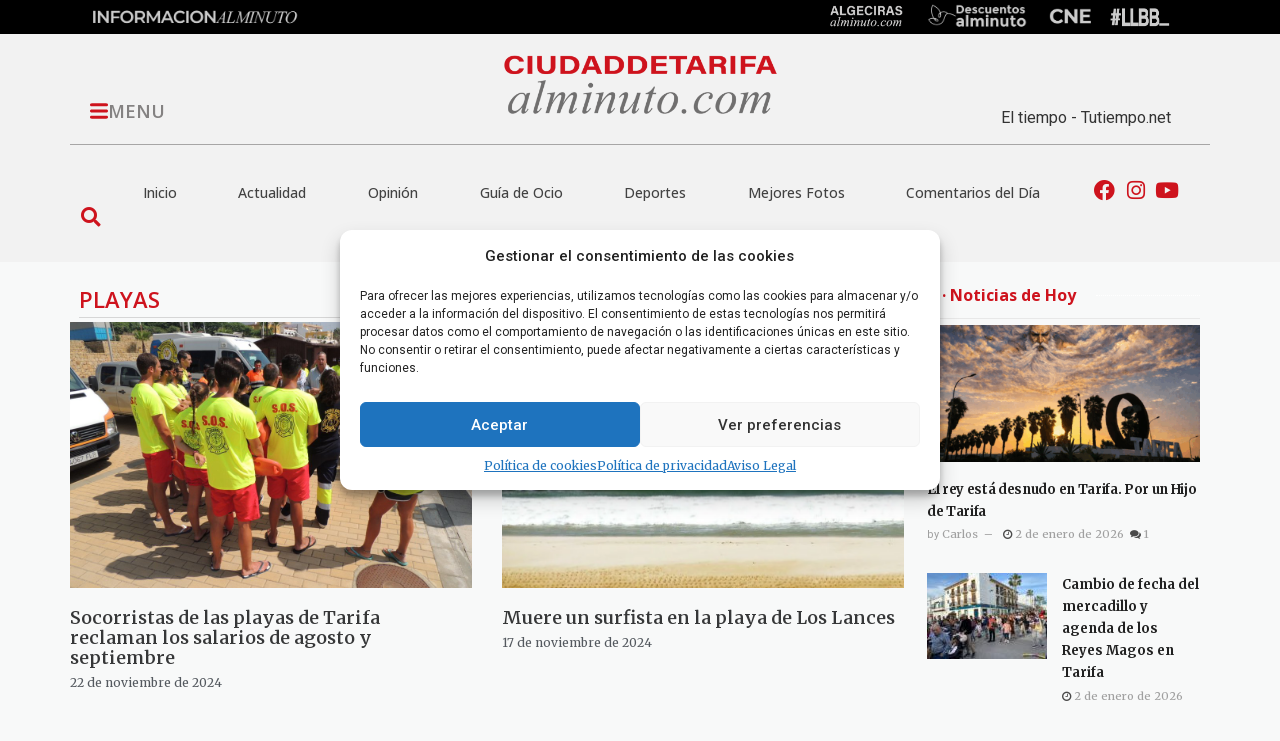

--- FILE ---
content_type: text/css
request_url: https://ciudaddetarifaalminuto.com/wp-content/uploads/elementor/css/post-12409.css?ver=1762497488
body_size: 1562
content:
.elementor-12409 .elementor-element.elementor-element-cc6c6df > .elementor-widget-wrap > .elementor-widget:not(.elementor-widget__width-auto):not(.elementor-widget__width-initial):not(:last-child):not(.elementor-absolute){margin-bottom:0px;}.elementor-12409 .elementor-element.elementor-element-cc6c6df > .elementor-element-populated{padding:21px 17px 0px 0px;}.elementor-widget-heading .elementor-heading-title{font-family:var( --e-global-typography-primary-font-family ), Sans-serif;font-size:var( --e-global-typography-primary-font-size );font-weight:var( --e-global-typography-primary-font-weight );color:var( --e-global-color-primary );}.elementor-12409 .elementor-element.elementor-element-851151f > .elementor-widget-container{margin:5px 0px 4px 9px;padding:0px 0px 7px 0px;border-style:solid;border-width:0px 0px 1px 0px;border-color:#D6D6D6;}.elementor-12409 .elementor-element.elementor-element-851151f .elementor-heading-title{font-family:"Open Sans", Sans-serif;font-size:22px;font-weight:600;text-transform:uppercase;color:#CE131D;}.elementor-widget-archive-posts .elementor-button{background-color:var( --e-global-color-accent );font-family:var( --e-global-typography-accent-font-family ), Sans-serif;font-size:var( --e-global-typography-accent-font-size );font-weight:var( --e-global-typography-accent-font-weight );}.elementor-widget-archive-posts .elementor-post__title, .elementor-widget-archive-posts .elementor-post__title a{color:var( --e-global-color-secondary );font-family:var( --e-global-typography-primary-font-family ), Sans-serif;font-size:var( --e-global-typography-primary-font-size );font-weight:var( --e-global-typography-primary-font-weight );}.elementor-widget-archive-posts .elementor-post__meta-data{font-family:var( --e-global-typography-secondary-font-family ), Sans-serif;font-size:var( --e-global-typography-secondary-font-size );font-weight:var( --e-global-typography-secondary-font-weight );}.elementor-widget-archive-posts .elementor-post__excerpt p{font-family:var( --e-global-typography-text-font-family ), Sans-serif;font-size:var( --e-global-typography-text-font-size );font-weight:var( --e-global-typography-text-font-weight );}.elementor-widget-archive-posts .elementor-post__read-more{color:var( --e-global-color-accent );}.elementor-widget-archive-posts a.elementor-post__read-more{font-family:var( --e-global-typography-accent-font-family ), Sans-serif;font-size:var( --e-global-typography-accent-font-size );font-weight:var( --e-global-typography-accent-font-weight );}.elementor-widget-archive-posts .elementor-post__card .elementor-post__badge{background-color:var( --e-global-color-accent );font-family:var( --e-global-typography-accent-font-family ), Sans-serif;font-weight:var( --e-global-typography-accent-font-weight );}.elementor-widget-archive-posts .elementor-pagination{font-family:var( --e-global-typography-secondary-font-family ), Sans-serif;font-size:var( --e-global-typography-secondary-font-size );font-weight:var( --e-global-typography-secondary-font-weight );}.elementor-widget-archive-posts .e-load-more-message{font-family:var( --e-global-typography-secondary-font-family ), Sans-serif;font-size:var( --e-global-typography-secondary-font-size );font-weight:var( --e-global-typography-secondary-font-weight );}.elementor-widget-archive-posts .elementor-posts-nothing-found{color:var( --e-global-color-text );font-family:var( --e-global-typography-text-font-family ), Sans-serif;font-size:var( --e-global-typography-text-font-size );font-weight:var( --e-global-typography-text-font-weight );}.elementor-12409 .elementor-element.elementor-element-de4b2dc{--grid-row-gap:35px;--grid-column-gap:30px;}.elementor-12409 .elementor-element.elementor-element-de4b2dc > .elementor-widget-container{margin:0px 0px 20px 0px;}.elementor-12409 .elementor-element.elementor-element-de4b2dc .elementor-posts-container .elementor-post__thumbnail{padding-bottom:calc( 0.66 * 100% );}.elementor-12409 .elementor-element.elementor-element-de4b2dc:after{content:"0.66";}.elementor-12409 .elementor-element.elementor-element-de4b2dc .elementor-post__thumbnail__link{width:100%;}.elementor-12409 .elementor-element.elementor-element-de4b2dc .elementor-post__meta-data span + span:before{content:"///";}.elementor-12409 .elementor-element.elementor-element-de4b2dc.elementor-posts--thumbnail-left .elementor-post__thumbnail__link{margin-right:20px;}.elementor-12409 .elementor-element.elementor-element-de4b2dc.elementor-posts--thumbnail-right .elementor-post__thumbnail__link{margin-left:20px;}.elementor-12409 .elementor-element.elementor-element-de4b2dc.elementor-posts--thumbnail-top .elementor-post__thumbnail__link{margin-bottom:20px;}.elementor-12409 .elementor-element.elementor-element-de4b2dc .elementor-post__title, .elementor-12409 .elementor-element.elementor-element-de4b2dc .elementor-post__title a{color:#363738;font-family:"Merriweather", Sans-serif;font-size:18px;font-weight:600;}.elementor-12409 .elementor-element.elementor-element-de4b2dc .elementor-post__title{margin-bottom:7px;}.elementor-12409 .elementor-element.elementor-element-de4b2dc .elementor-post__meta-data{color:var( --e-global-color-secondary );font-family:"Merriweather", Sans-serif;font-size:12px;font-weight:400;}.elementor-12409 .elementor-element.elementor-element-de4b2dc .elementor-pagination{text-align:center;}.elementor-12409 .elementor-element.elementor-element-de4b2dc .elementor-pagination .page-numbers:not(.dots){color:var( --e-global-color-0d923a6 );}.elementor-12409 .elementor-element.elementor-element-de4b2dc .elementor-pagination a.page-numbers:hover{color:var( --e-global-color-secondary );}.elementor-12409 .elementor-element.elementor-element-de4b2dc .elementor-pagination .page-numbers.current{color:var( --e-global-color-text );}body:not(.rtl) .elementor-12409 .elementor-element.elementor-element-de4b2dc .elementor-pagination .page-numbers:not(:first-child){margin-left:calc( 10px/2 );}body:not(.rtl) .elementor-12409 .elementor-element.elementor-element-de4b2dc .elementor-pagination .page-numbers:not(:last-child){margin-right:calc( 10px/2 );}body.rtl .elementor-12409 .elementor-element.elementor-element-de4b2dc .elementor-pagination .page-numbers:not(:first-child){margin-right:calc( 10px/2 );}body.rtl .elementor-12409 .elementor-element.elementor-element-de4b2dc .elementor-pagination .page-numbers:not(:last-child){margin-left:calc( 10px/2 );}.elementor-12409 .elementor-element.elementor-element-26d3314 > .elementor-widget-wrap > .elementor-widget:not(.elementor-widget__width-auto):not(.elementor-widget__width-initial):not(:last-child):not(.elementor-absolute){margin-bottom:0px;}.elementor-12409 .elementor-element.elementor-element-26d3314 > .elementor-element-populated{margin:0px 0px 0px 0px;--e-column-margin-right:0px;--e-column-margin-left:0px;padding:10px 7px 0px 6px;}.elementor-widget-divider{--divider-color:var( --e-global-color-secondary );}.elementor-widget-divider .elementor-divider__text{color:var( --e-global-color-secondary );font-family:var( --e-global-typography-secondary-font-family ), Sans-serif;font-size:var( --e-global-typography-secondary-font-size );font-weight:var( --e-global-typography-secondary-font-weight );}.elementor-widget-divider.elementor-view-stacked .elementor-icon{background-color:var( --e-global-color-secondary );}.elementor-widget-divider.elementor-view-framed .elementor-icon, .elementor-widget-divider.elementor-view-default .elementor-icon{color:var( --e-global-color-secondary );border-color:var( --e-global-color-secondary );}.elementor-widget-divider.elementor-view-framed .elementor-icon, .elementor-widget-divider.elementor-view-default .elementor-icon svg{fill:var( --e-global-color-secondary );}.elementor-12409 .elementor-element.elementor-element-abb966e{--divider-border-style:dotted;--divider-color:#FFFFFF;--divider-border-width:1px;--divider-element-spacing:20px;}.elementor-12409 .elementor-element.elementor-element-abb966e > .elementor-widget-container{margin:0px 0px 6px 0px;padding:0px 0px 0px 15px;border-style:solid;border-width:0px 0px 1px 0px;border-color:#E8E8E8;}.elementor-12409 .elementor-element.elementor-element-abb966e .elementor-divider-separator{width:100%;margin:0 auto;margin-center:0;}.elementor-12409 .elementor-element.elementor-element-abb966e .elementor-divider{text-align:center;padding-block-start:15px;padding-block-end:15px;}.elementor-12409 .elementor-element.elementor-element-abb966e .elementor-divider__text{color:var( --e-global-color-2fc14e7 );font-family:"Open Sans", Sans-serif;font-size:16px;font-weight:700;}.elementor-12409 .elementor-element.elementor-element-ad3e1eb > .elementor-widget-container{margin:0px 0px -28px 0px;}.elementor-12409 .elementor-element.elementor-element-ad3e1eb .jeg_post_title > a{font-family:"Merriweather", Sans-serif;font-size:13px;}.elementor-12409 .elementor-element.elementor-element-ad3e1eb .jeg_post_meta, .elementor-12409 .elementor-element.elementor-element-ad3e1eb .jeg_post_meta .fa, .elementor-12409 .elementor-element.elementor-element-ad3e1eb.jeg_postblock .jeg_subcat_list > li > a:hover, .elementor-12409 .elementor-element.elementor-element-ad3e1eb .jeg_pl_md_card .jeg_post_category a, .elementor-12409 .elementor-element.elementor-element-ad3e1eb.jeg_postblock .jeg_subcat_list > li > a.current, .elementor-12409 .elementor-element.elementor-element-ad3e1eb .jeg_pl_md_5 .jeg_post_meta, .elementor-12409 .elementor-element.elementor-element-ad3e1eb .jeg_pl_md_5 .jeg_post_meta .fa, .elementor-12409 .elementor-element.elementor-element-ad3e1eb .jeg_post_category a{font-size:11px;}.elementor-12409 .elementor-element.elementor-element-78fb211{--divider-border-style:dotted;--divider-color:#FFFFFF;--divider-border-width:1px;--divider-element-spacing:20px;}.elementor-12409 .elementor-element.elementor-element-78fb211 > .elementor-widget-container{margin:0px 0px 6px 0px;padding:0px 0px 0px 15px;border-style:solid;border-width:0px 0px 1px 0px;border-color:#E8E8E8;}.elementor-12409 .elementor-element.elementor-element-78fb211 .elementor-divider-separator{width:100%;margin:0 auto;margin-center:0;}.elementor-12409 .elementor-element.elementor-element-78fb211 .elementor-divider{text-align:center;padding-block-start:15px;padding-block-end:15px;}.elementor-12409 .elementor-element.elementor-element-78fb211 .elementor-divider__text{color:var( --e-global-color-2fc14e7 );font-family:"Open Sans", Sans-serif;font-size:16px;font-weight:700;}.elementor-12409 .elementor-element.elementor-element-a31103b > .elementor-widget-container{margin:0px 0px -28px 0px;}.elementor-12409 .elementor-element.elementor-element-a31103b .jeg_post_title > a{font-family:"Merriweather", Sans-serif;font-size:13px;}.elementor-12409 .elementor-element.elementor-element-a31103b .jeg_post_meta, .elementor-12409 .elementor-element.elementor-element-a31103b .jeg_post_meta .fa, .elementor-12409 .elementor-element.elementor-element-a31103b.jeg_postblock .jeg_subcat_list > li > a:hover, .elementor-12409 .elementor-element.elementor-element-a31103b .jeg_pl_md_card .jeg_post_category a, .elementor-12409 .elementor-element.elementor-element-a31103b.jeg_postblock .jeg_subcat_list > li > a.current, .elementor-12409 .elementor-element.elementor-element-a31103b .jeg_pl_md_5 .jeg_post_meta, .elementor-12409 .elementor-element.elementor-element-a31103b .jeg_pl_md_5 .jeg_post_meta .fa, .elementor-12409 .elementor-element.elementor-element-a31103b .jeg_post_category a{font-size:11px;}body.elementor-page-12409:not(.elementor-motion-effects-element-type-background), body.elementor-page-12409 > .elementor-motion-effects-container > .elementor-motion-effects-layer{background-color:#CED5DB24;}@media(min-width:768px){.elementor-12409 .elementor-element.elementor-element-cc6c6df{width:74.642%;}.elementor-12409 .elementor-element.elementor-element-26d3314{width:25.098%;}}@media(max-width:1024px){.elementor-widget-heading .elementor-heading-title{font-size:var( --e-global-typography-primary-font-size );}.elementor-widget-archive-posts .elementor-post__title, .elementor-widget-archive-posts .elementor-post__title a{font-size:var( --e-global-typography-primary-font-size );}.elementor-widget-archive-posts .elementor-post__meta-data{font-size:var( --e-global-typography-secondary-font-size );}.elementor-widget-archive-posts .elementor-post__excerpt p{font-size:var( --e-global-typography-text-font-size );}.elementor-widget-archive-posts a.elementor-post__read-more{font-size:var( --e-global-typography-accent-font-size );}.elementor-widget-archive-posts .elementor-pagination{font-size:var( --e-global-typography-secondary-font-size );}.elementor-widget-archive-posts .elementor-button{font-size:var( --e-global-typography-accent-font-size );}.elementor-widget-archive-posts .e-load-more-message{font-size:var( --e-global-typography-secondary-font-size );}.elementor-widget-archive-posts .elementor-posts-nothing-found{font-size:var( --e-global-typography-text-font-size );}.elementor-widget-divider .elementor-divider__text{font-size:var( --e-global-typography-secondary-font-size );}}@media(max-width:767px){.elementor-widget-heading .elementor-heading-title{font-size:var( --e-global-typography-primary-font-size );}.elementor-widget-archive-posts .elementor-post__title, .elementor-widget-archive-posts .elementor-post__title a{font-size:var( --e-global-typography-primary-font-size );}.elementor-widget-archive-posts .elementor-post__meta-data{font-size:var( --e-global-typography-secondary-font-size );}.elementor-widget-archive-posts .elementor-post__excerpt p{font-size:var( --e-global-typography-text-font-size );}.elementor-widget-archive-posts a.elementor-post__read-more{font-size:var( --e-global-typography-accent-font-size );}.elementor-widget-archive-posts .elementor-pagination{font-size:var( --e-global-typography-secondary-font-size );}.elementor-widget-archive-posts .elementor-button{font-size:var( --e-global-typography-accent-font-size );}.elementor-widget-archive-posts .e-load-more-message{font-size:var( --e-global-typography-secondary-font-size );}.elementor-widget-archive-posts .elementor-posts-nothing-found{font-size:var( --e-global-typography-text-font-size );}.elementor-12409 .elementor-element.elementor-element-de4b2dc .elementor-posts-container .elementor-post__thumbnail{padding-bottom:calc( 0.5 * 100% );}.elementor-12409 .elementor-element.elementor-element-de4b2dc:after{content:"0.5";}.elementor-12409 .elementor-element.elementor-element-de4b2dc .elementor-post__thumbnail__link{width:100%;}.elementor-widget-divider .elementor-divider__text{font-size:var( --e-global-typography-secondary-font-size );}}/* Start custom CSS for epic_block_17_elementor, class: .elementor-element-ad3e1eb */.elementor-12409 .elementor-element.elementor-element-ad3e1eb .jeg_post_category{
    display: none;
}
.elementor-12409 .elementor-element.elementor-element-ad3e1eb .jeg_meta_author a {
    color: #a0a0a0;
}

.elementor-12409 .elementor-element.elementor-element-ad3e1eb .jeg_post_meta a {
    color: inherit;
    font-weight: 500;
    text-decoration: none;
}
 .single .jeg_post_meta .fa {
    color: #a0a0a0 !important;
    font-size: 12px !important;
    margin-right: 2px;
}/* End custom CSS */
/* Start custom CSS for epic_block_17_elementor, class: .elementor-element-a31103b */.elementor-12409 .elementor-element.elementor-element-a31103b .jeg_post_category{
    display: none;
}
.elementor-12409 .elementor-element.elementor-element-a31103b .jeg_meta_author a {
    color: #a0a0a0;
}

.elementor-12409 .elementor-element.elementor-element-a31103b .jeg_post_meta a {
    color: inherit;
    font-weight: 500;
    text-decoration: none;
}

 .single .jeg_post_meta .fa {
    color: #a0a0a0;
    font-size: 16px;
    margin-right: 2px;
}/* End custom CSS */

--- FILE ---
content_type: text/css
request_url: https://ciudaddetarifaalminuto.com/wp-content/uploads/elementor/css/post-292.css?ver=1762497488
body_size: 1829
content:
.elementor-292 .elementor-element.elementor-element-216c067 > .elementor-container{max-width:568px;}.elementor-292 .elementor-element.elementor-element-9ebba8e > .elementor-widget-wrap > .elementor-widget:not(.elementor-widget__width-auto):not(.elementor-widget__width-initial):not(:last-child):not(.elementor-absolute){margin-bottom:5px;}.elementor-292 .elementor-element.elementor-element-9ebba8e > .elementor-element-populated{padding:52px 0px 0px 0px;}.elementor-widget-image .widget-image-caption{color:var( --e-global-color-text );font-family:var( --e-global-typography-text-font-family ), Sans-serif;font-size:var( --e-global-typography-text-font-size );font-weight:var( --e-global-typography-text-font-weight );}.elementor-292 .elementor-element.elementor-element-632bf60 img{width:66%;}.elementor-widget-nav-menu .elementor-nav-menu .elementor-item{font-family:var( --e-global-typography-primary-font-family ), Sans-serif;font-size:var( --e-global-typography-primary-font-size );font-weight:var( --e-global-typography-primary-font-weight );}.elementor-widget-nav-menu .elementor-nav-menu--main .elementor-item{color:var( --e-global-color-text );fill:var( --e-global-color-text );}.elementor-widget-nav-menu .elementor-nav-menu--main .elementor-item:hover,
					.elementor-widget-nav-menu .elementor-nav-menu--main .elementor-item.elementor-item-active,
					.elementor-widget-nav-menu .elementor-nav-menu--main .elementor-item.highlighted,
					.elementor-widget-nav-menu .elementor-nav-menu--main .elementor-item:focus{color:var( --e-global-color-accent );fill:var( --e-global-color-accent );}.elementor-widget-nav-menu .elementor-nav-menu--main:not(.e--pointer-framed) .elementor-item:before,
					.elementor-widget-nav-menu .elementor-nav-menu--main:not(.e--pointer-framed) .elementor-item:after{background-color:var( --e-global-color-accent );}.elementor-widget-nav-menu .e--pointer-framed .elementor-item:before,
					.elementor-widget-nav-menu .e--pointer-framed .elementor-item:after{border-color:var( --e-global-color-accent );}.elementor-widget-nav-menu{--e-nav-menu-divider-color:var( --e-global-color-text );}.elementor-widget-nav-menu .elementor-nav-menu--dropdown .elementor-item, .elementor-widget-nav-menu .elementor-nav-menu--dropdown  .elementor-sub-item{font-family:var( --e-global-typography-accent-font-family ), Sans-serif;font-size:var( --e-global-typography-accent-font-size );font-weight:var( --e-global-typography-accent-font-weight );}.elementor-292 .elementor-element.elementor-element-94ca841 .elementor-nav-menu .elementor-item{font-family:"Roboto", Sans-serif;font-size:18px;font-weight:300;}.elementor-292 .elementor-element.elementor-element-94ca841 .elementor-nav-menu--main .elementor-item:hover,
					.elementor-292 .elementor-element.elementor-element-94ca841 .elementor-nav-menu--main .elementor-item.elementor-item-active,
					.elementor-292 .elementor-element.elementor-element-94ca841 .elementor-nav-menu--main .elementor-item.highlighted,
					.elementor-292 .elementor-element.elementor-element-94ca841 .elementor-nav-menu--main .elementor-item:focus{color:#B71515;fill:#B71515;}.elementor-widget-divider{--divider-color:var( --e-global-color-secondary );}.elementor-widget-divider .elementor-divider__text{color:var( --e-global-color-secondary );font-family:var( --e-global-typography-secondary-font-family ), Sans-serif;font-size:var( --e-global-typography-secondary-font-size );font-weight:var( --e-global-typography-secondary-font-weight );}.elementor-widget-divider.elementor-view-stacked .elementor-icon{background-color:var( --e-global-color-secondary );}.elementor-widget-divider.elementor-view-framed .elementor-icon, .elementor-widget-divider.elementor-view-default .elementor-icon{color:var( --e-global-color-secondary );border-color:var( --e-global-color-secondary );}.elementor-widget-divider.elementor-view-framed .elementor-icon, .elementor-widget-divider.elementor-view-default .elementor-icon svg{fill:var( --e-global-color-secondary );}.elementor-292 .elementor-element.elementor-element-d942f91{--divider-border-style:solid;--divider-color:var( --e-global-color-text );--divider-border-width:1px;}.elementor-292 .elementor-element.elementor-element-d942f91 .elementor-divider-separator{width:84%;margin:0 auto;margin-center:0;}.elementor-292 .elementor-element.elementor-element-d942f91 .elementor-divider{text-align:center;padding-block-start:8px;padding-block-end:8px;}.elementor-widget-heading .elementor-heading-title{font-family:var( --e-global-typography-primary-font-family ), Sans-serif;font-size:var( --e-global-typography-primary-font-size );font-weight:var( --e-global-typography-primary-font-weight );color:var( --e-global-color-primary );}.elementor-292 .elementor-element.elementor-element-fe41e26 > .elementor-widget-container{margin:16px 0px 1px 0px;padding:0px 1px 0px 12px;}.elementor-292 .elementor-element.elementor-element-fe41e26 .elementor-heading-title{font-family:"Open Sans", Sans-serif;font-size:16px;font-weight:600;text-transform:none;color:var( --e-global-color-2fc14e7 );}.elementor-292 .elementor-element.elementor-element-3cdeb66 > .elementor-widget-container{padding:0px 0px 0px 15px;}.elementor-292 .elementor-element.elementor-element-3cdeb66 .elementor-nav-menu .elementor-item{font-family:"Open Sans", Sans-serif;font-size:15px;font-weight:400;}.elementor-292 .elementor-element.elementor-element-3cdeb66 .elementor-nav-menu--main .elementor-item:hover,
					.elementor-292 .elementor-element.elementor-element-3cdeb66 .elementor-nav-menu--main .elementor-item.elementor-item-active,
					.elementor-292 .elementor-element.elementor-element-3cdeb66 .elementor-nav-menu--main .elementor-item.highlighted,
					.elementor-292 .elementor-element.elementor-element-3cdeb66 .elementor-nav-menu--main .elementor-item:focus{color:var( --e-global-color-2fc14e7 );fill:var( --e-global-color-2fc14e7 );}.elementor-292 .elementor-element.elementor-element-3cdeb66 .elementor-nav-menu--main .elementor-item{padding-left:12px;padding-right:12px;}.elementor-widget-search-form input[type="search"].elementor-search-form__input{font-family:var( --e-global-typography-text-font-family ), Sans-serif;font-size:var( --e-global-typography-text-font-size );font-weight:var( --e-global-typography-text-font-weight );}.elementor-widget-search-form .elementor-search-form__input,
					.elementor-widget-search-form .elementor-search-form__icon,
					.elementor-widget-search-form .elementor-lightbox .dialog-lightbox-close-button,
					.elementor-widget-search-form .elementor-lightbox .dialog-lightbox-close-button:hover,
					.elementor-widget-search-form.elementor-search-form--skin-full_screen input[type="search"].elementor-search-form__input{color:var( --e-global-color-text );fill:var( --e-global-color-text );}.elementor-widget-search-form .elementor-search-form__submit{font-family:var( --e-global-typography-text-font-family ), Sans-serif;font-size:var( --e-global-typography-text-font-size );font-weight:var( --e-global-typography-text-font-weight );background-color:var( --e-global-color-secondary );}.elementor-292 .elementor-element.elementor-element-b9466a3 .elementor-search-form__container{min-height:50px;}.elementor-292 .elementor-element.elementor-element-b9466a3 .elementor-search-form__submit{min-width:50px;background-color:#CE131D;}body:not(.rtl) .elementor-292 .elementor-element.elementor-element-b9466a3 .elementor-search-form__icon{padding-left:calc(50px / 3);}body.rtl .elementor-292 .elementor-element.elementor-element-b9466a3 .elementor-search-form__icon{padding-right:calc(50px / 3);}.elementor-292 .elementor-element.elementor-element-b9466a3 .elementor-search-form__input, .elementor-292 .elementor-element.elementor-element-b9466a3.elementor-search-form--button-type-text .elementor-search-form__submit{padding-left:calc(50px / 3);padding-right:calc(50px / 3);}.elementor-292 .elementor-element.elementor-element-b9466a3 input[type="search"].elementor-search-form__input{font-family:"Open Sans", Sans-serif;font-size:18px;font-weight:400;}.elementor-292 .elementor-element.elementor-element-b9466a3 .elementor-search-form__input,
					.elementor-292 .elementor-element.elementor-element-b9466a3 .elementor-search-form__icon,
					.elementor-292 .elementor-element.elementor-element-b9466a3 .elementor-lightbox .dialog-lightbox-close-button,
					.elementor-292 .elementor-element.elementor-element-b9466a3 .elementor-lightbox .dialog-lightbox-close-button:hover,
					.elementor-292 .elementor-element.elementor-element-b9466a3.elementor-search-form--skin-full_screen input[type="search"].elementor-search-form__input{color:#0A0A0A;fill:#0A0A0A;}.elementor-292 .elementor-element.elementor-element-b9466a3:not(.elementor-search-form--skin-full_screen) .elementor-search-form__container{background-color:#E1E1E1;border-radius:0px;}.elementor-292 .elementor-element.elementor-element-b9466a3.elementor-search-form--skin-full_screen input[type="search"].elementor-search-form__input{background-color:#E1E1E1;border-radius:0px;}.elementor-292 .elementor-element.elementor-element-0fd0772{--divider-border-style:solid;--divider-color:var( --e-global-color-text );--divider-border-width:1px;}.elementor-292 .elementor-element.elementor-element-0fd0772 .elementor-divider-separator{width:84%;margin:0 auto;margin-center:0;}.elementor-292 .elementor-element.elementor-element-0fd0772 .elementor-divider{text-align:center;padding-block-start:8px;padding-block-end:8px;}.elementor-292 .elementor-element.elementor-element-51169df > .elementor-widget-container{margin:5px 0px 5px 0px;padding:0px 1px 0px 12px;}.elementor-292 .elementor-element.elementor-element-51169df .elementor-heading-title{font-family:"Open Sans", Sans-serif;font-size:16px;font-weight:600;text-transform:none;color:var( --e-global-color-2fc14e7 );}.elementor-292 .elementor-element.elementor-element-79a8d53 .elementor-repeater-item-ad52a1e.elementor-social-icon{background-color:#DA47A9;}.elementor-292 .elementor-element.elementor-element-79a8d53{--grid-template-columns:repeat(0, auto);--icon-size:18px;--grid-column-gap:26px;--grid-row-gap:0px;}.elementor-292 .elementor-element.elementor-element-79a8d53 .elementor-widget-container{text-align:center;}.elementor-292 .elementor-element.elementor-element-79a8d53 > .elementor-widget-container{margin:0px 0px 9px 0px;}.elementor-292 .elementor-element.elementor-element-725c630{--divider-border-style:solid;--divider-color:var( --e-global-color-text );--divider-border-width:1px;}.elementor-292 .elementor-element.elementor-element-725c630 .elementor-divider-separator{width:84%;margin:0 auto;margin-center:0;}.elementor-292 .elementor-element.elementor-element-725c630 .elementor-divider{text-align:center;padding-block-start:8px;padding-block-end:8px;}.elementor-292 .elementor-element.elementor-element-027e481 > .elementor-widget-container{margin:16px 0px 1px 0px;padding:0px 1px 0px 12px;}.elementor-292 .elementor-element.elementor-element-027e481 .elementor-heading-title{font-family:"Open Sans", Sans-serif;font-size:16px;font-weight:600;text-transform:none;color:var( --e-global-color-2fc14e7 );}.elementor-292 .elementor-element.elementor-element-a3062d4 > .elementor-widget-container{margin:0px 0px 0px 0px;}.elementor-292 .elementor-element.elementor-element-538b108{--divider-border-style:solid;--divider-color:var( --e-global-color-text );--divider-border-width:1px;}.elementor-292 .elementor-element.elementor-element-538b108 .elementor-divider-separator{width:84%;margin:0 auto;margin-center:0;}.elementor-292 .elementor-element.elementor-element-538b108 .elementor-divider{text-align:center;padding-block-start:8px;padding-block-end:8px;}.elementor-widget-icon-list .elementor-icon-list-item:not(:last-child):after{border-color:var( --e-global-color-text );}.elementor-widget-icon-list .elementor-icon-list-icon i{color:var( --e-global-color-primary );}.elementor-widget-icon-list .elementor-icon-list-icon svg{fill:var( --e-global-color-primary );}.elementor-widget-icon-list .elementor-icon-list-item > .elementor-icon-list-text, .elementor-widget-icon-list .elementor-icon-list-item > a{font-family:var( --e-global-typography-text-font-family ), Sans-serif;font-size:var( --e-global-typography-text-font-size );font-weight:var( --e-global-typography-text-font-weight );}.elementor-widget-icon-list .elementor-icon-list-text{color:var( --e-global-color-secondary );}.elementor-292 .elementor-element.elementor-element-59a2e18 > .elementor-widget-container{padding:0px 0px 0px 19px;}.elementor-292 .elementor-element.elementor-element-59a2e18 .elementor-icon-list-items:not(.elementor-inline-items) .elementor-icon-list-item:not(:last-child){padding-block-end:calc(8px/2);}.elementor-292 .elementor-element.elementor-element-59a2e18 .elementor-icon-list-items:not(.elementor-inline-items) .elementor-icon-list-item:not(:first-child){margin-block-start:calc(8px/2);}.elementor-292 .elementor-element.elementor-element-59a2e18 .elementor-icon-list-items.elementor-inline-items .elementor-icon-list-item{margin-inline:calc(8px/2);}.elementor-292 .elementor-element.elementor-element-59a2e18 .elementor-icon-list-items.elementor-inline-items{margin-inline:calc(-8px/2);}.elementor-292 .elementor-element.elementor-element-59a2e18 .elementor-icon-list-items.elementor-inline-items .elementor-icon-list-item:after{inset-inline-end:calc(-8px/2);}.elementor-292 .elementor-element.elementor-element-59a2e18 .elementor-icon-list-icon i{color:var( --e-global-color-2fc14e7 );transition:color 0.3s;}.elementor-292 .elementor-element.elementor-element-59a2e18 .elementor-icon-list-icon svg{fill:var( --e-global-color-2fc14e7 );transition:fill 0.3s;}.elementor-292 .elementor-element.elementor-element-59a2e18{--e-icon-list-icon-size:16px;--icon-vertical-offset:0px;}.elementor-292 .elementor-element.elementor-element-59a2e18 .elementor-icon-list-icon{padding-inline-end:10px;}.elementor-292 .elementor-element.elementor-element-59a2e18 .elementor-icon-list-item > .elementor-icon-list-text, .elementor-292 .elementor-element.elementor-element-59a2e18 .elementor-icon-list-item > a{font-family:"Open Sans", Sans-serif;font-size:18px;font-weight:500;}.elementor-292 .elementor-element.elementor-element-59a2e18 .elementor-icon-list-text{color:#000000;transition:color 0.3s;}.elementor-292 .elementor-element.elementor-element-8c5e5cb{--divider-border-style:solid;--divider-color:#FFFFFF;--divider-border-width:1px;}.elementor-292 .elementor-element.elementor-element-8c5e5cb .elementor-divider-separator{width:84%;margin:0 auto;margin-center:0;}.elementor-292 .elementor-element.elementor-element-8c5e5cb .elementor-divider{text-align:center;padding-block-start:18px;padding-block-end:18px;}#elementor-popup-modal-292 .dialog-widget-content{animation-duration:1.2s;box-shadow:2px 8px 23px 3px rgba(0,0,0,0.2);}#elementor-popup-modal-292{background-color:rgba(0,0,0,.8);justify-content:flex-start;align-items:center;pointer-events:all;}#elementor-popup-modal-292 .dialog-message{width:389px;height:auto;}#elementor-popup-modal-292 .dialog-close-button{display:flex;}@media(max-width:1024px){.elementor-widget-image .widget-image-caption{font-size:var( --e-global-typography-text-font-size );}.elementor-widget-nav-menu .elementor-nav-menu .elementor-item{font-size:var( --e-global-typography-primary-font-size );}.elementor-widget-nav-menu .elementor-nav-menu--dropdown .elementor-item, .elementor-widget-nav-menu .elementor-nav-menu--dropdown  .elementor-sub-item{font-size:var( --e-global-typography-accent-font-size );}.elementor-widget-divider .elementor-divider__text{font-size:var( --e-global-typography-secondary-font-size );}.elementor-widget-heading .elementor-heading-title{font-size:var( --e-global-typography-primary-font-size );}.elementor-widget-search-form input[type="search"].elementor-search-form__input{font-size:var( --e-global-typography-text-font-size );}.elementor-widget-search-form .elementor-search-form__submit{font-size:var( --e-global-typography-text-font-size );}.elementor-widget-icon-list .elementor-icon-list-item > .elementor-icon-list-text, .elementor-widget-icon-list .elementor-icon-list-item > a{font-size:var( --e-global-typography-text-font-size );}}@media(max-width:767px){.elementor-widget-image .widget-image-caption{font-size:var( --e-global-typography-text-font-size );}.elementor-widget-nav-menu .elementor-nav-menu .elementor-item{font-size:var( --e-global-typography-primary-font-size );}.elementor-widget-nav-menu .elementor-nav-menu--dropdown .elementor-item, .elementor-widget-nav-menu .elementor-nav-menu--dropdown  .elementor-sub-item{font-size:var( --e-global-typography-accent-font-size );}.elementor-widget-divider .elementor-divider__text{font-size:var( --e-global-typography-secondary-font-size );}.elementor-widget-heading .elementor-heading-title{font-size:var( --e-global-typography-primary-font-size );}.elementor-292 .elementor-element.elementor-element-fe41e26 > .elementor-widget-container{margin:0px 0px 0px 0px;}.elementor-widget-search-form input[type="search"].elementor-search-form__input{font-size:var( --e-global-typography-text-font-size );}.elementor-widget-search-form .elementor-search-form__submit{font-size:var( --e-global-typography-text-font-size );}.elementor-292 .elementor-element.elementor-element-51169df > .elementor-widget-container{margin:0px 0px 0px 0px;}.elementor-292 .elementor-element.elementor-element-027e481 > .elementor-widget-container{margin:0px 0px 0px 0px;}.elementor-widget-icon-list .elementor-icon-list-item > .elementor-icon-list-text, .elementor-widget-icon-list .elementor-icon-list-item > a{font-size:var( --e-global-typography-text-font-size );}}/* Start custom CSS for shortcode, class: .elementor-element-a3062d4 */.elementor-292 .elementor-element.elementor-element-a3062d4 #mailpoet_form_1 {
    border: 0;
    padding: 15px;
}/* End custom CSS */